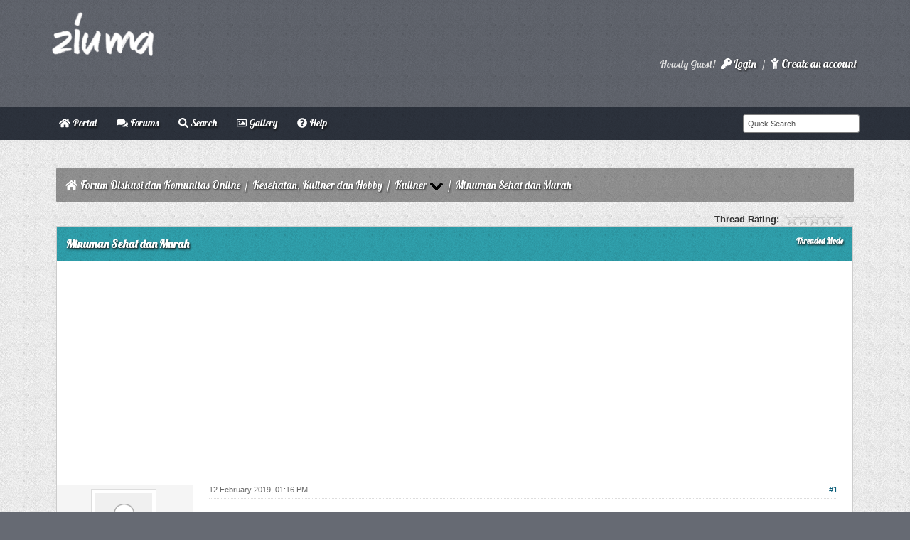

--- FILE ---
content_type: text/html; charset=UTF-8
request_url: https://ziuma.com/Thread-Minuman-Sehat-dan-Murah
body_size: 7551
content:
<!DOCTYPE html PUBLIC "-//W3C//DTD XHTML 1.0 Transitional//EN" "http://www.w3.org/TR/xhtml1/DTD/xhtml1-transitional.dtd"><!-- start: showthread -->
<html xml:lang="en" lang="en" xmlns="http://www.w3.org/1999/xhtml">
<head>
<title>Minuman Sehat dan Murah</title>
<!-- start: headerinclude -->
<link rel="alternate" type="application/rss+xml" title="Latest Threads (RSS 2.0)" href="https://ziuma.com/syndication.php" />
<link rel="alternate" type="application/atom+xml" title="Latest Threads (Atom 1.0)" href="https://ziuma.com/syndication.php?type=atom1.0" />
<meta http-equiv="Content-Type" content="text/html; charset=UTF-8" />
<meta http-equiv="Content-Script-Type" content="text/javascript" />
<script type="text/javascript" src="https://ziuma.com/jscripts/jquery.js?ver=1823"></script>
<script type="text/javascript" src="https://ziuma.com/jscripts/jquery.plugins.min.js?ver=1821"></script>
<script type="text/javascript" src="https://ziuma.com/jscripts/general.js?ver=1821"></script>
<script defer src="https://use.fontawesome.com/releases/v5.0.6/js/all.js"></script>
<link href='https://fonts.googleapis.com/css?family=Lobster' rel='stylesheet' type='text/css'>
<link type="text/css" rel="stylesheet" href="https://ziuma.com/cache/themes/theme31/css3.min.css?t=1760167336" />
<link type="text/css" rel="stylesheet" href="https://ziuma.com/cache/themes/theme31/global.min.css?t=1760167336" />
<link type="text/css" rel="stylesheet" href="https://ziuma.com/css.php?stylesheet%5B0%5D=435&stylesheet%5B1%5D=436" />

<link rel="shortcut icon" type="image/png" href="http://i.imgur.com/ABb8xPB.png">
<script type="text/javascript">
<!--
	lang.unknown_error = "An unknown error has occurred.";

	lang.select2_match = "One result is available, press enter to select it.";
	lang.select2_matches = "{1} results are available, use up and down arrow keys to navigate.";
	lang.select2_nomatches = "No matches found";
	lang.select2_inputtooshort_single = "Please enter one or more character";
	lang.select2_inputtooshort_plural = "Please enter {1} or more characters";
	lang.select2_inputtoolong_single = "Please delete one character";
	lang.select2_inputtoolong_plural = "Please delete {1} characters";
	lang.select2_selectiontoobig_single = "You can only select one item";
	lang.select2_selectiontoobig_plural = "You can only select {1} items";
	lang.select2_loadmore = "Loading more results&hellip;";
	lang.select2_searching = "Searching&hellip;";
	
	var templates = {
		modal: '<div class=\"modal\">\
	<div style=\"overflow-y: auto; max-height: 400px;\">\
		<table border=\"0\" cellspacing=\"0\" cellpadding=\"5\" class=\"tborder\">\
			<tr>\
				<td class=\"thead\"><strong>__title__</strong></td>\
			</tr>\
			<tr>\
				<td class=\"trow1\">__message__</td>\
			</tr>\
			<tr>\
				<td class=\"tfoot\">\
					<div style=\"text-align: center\" class=\"modal_buttons\">__buttons__</div>\
				</td>\
			</tr>\
		</table>\
	</div>\
</div>',
		modal_button: '<input type=\"submit\" class=\"button\" value=\"__title__\"/>&nbsp;'
	};
	
	var cookieDomain = ".ziuma.com";
	var cookiePath = "/";
	var cookiePrefix = "";
	var cookieSecureFlag = "1";
	var deleteevent_confirm = "Are you sure you want to delete this event?";
	var removeattach_confirm = "Are you sure you want to remove the selected attachment from this post?";
	var loading_text = 'Loading. <br />Please Wait&hellip;';
	var saving_changes = 'Saving changes&hellip;';
	var use_xmlhttprequest = "1";
	var my_post_key = "fcb55457b0177cb2699cb77f1c760dda";
	var rootpath = "https://ziuma.com";
	var imagepath = "https://ziuma.com/images/focus";
  	var yes_confirm = "Yes";
	var no_confirm = "No";
	var MyBBEditor = null;
	var spinner_image = "https://ziuma.com/images/focus/spinner.gif";
	var spinner = "<img src='" + spinner_image +"' alt='' />";
	var modal_zindex = 9999;
// -->
</script>

<script type="text/javascript">
$(function(){
 var shrinkHeader = 160;
  $(window).scroll(function() {
    var scroll = getCurrentScroll();
      if ( scroll >= shrinkHeader ) {
           $('.header').addClass('shrink');
        }
        else {
            $('.header').removeClass('shrink');
        }
  });
function getCurrentScroll() {
    return window.pageYOffset || document.documentElement.scrollTop;
    }
});
</script>
<!-- end: headerinclude -->
<script type="text/javascript">
<!--
	var quickdelete_confirm = "Are you sure you want to delete this post?";
	var quickrestore_confirm = "Are you sure you want to restore this post?";
	var allowEditReason = "1";
	var thread_deleted = "0";
	var visible_replies = "2";
	lang.save_changes = "Save Changes";
	lang.cancel_edit = "Cancel Edit";
	lang.quick_edit_update_error = "There was an error editing your reply:";
	lang.quick_reply_post_error = "There was an error posting your reply:";
	lang.quick_delete_error = "There was an error deleting your reply:";
	lang.quick_delete_success = "The post was deleted successfully.";
	lang.quick_delete_thread_success = "The thread was deleted successfully.";
	lang.quick_restore_error = "There was an error restoring your reply:";
	lang.quick_restore_success = "The post was restored successfully.";
	lang.editreason = "Edit Reason";
	lang.post_deleted_error = "You can not perform this action to a deleted post.";
	lang.softdelete_thread = "Soft Delete Thread";
	lang.restore_thread = "Restore Thread";
// -->
</script>
<!-- jeditable (jquery) -->
<script type="text/javascript" src="https://ziuma.com/jscripts/report.js?ver=1820"></script>
<script src="https://ziuma.com/jscripts/jeditable/jeditable.min.js"></script>
<script type="text/javascript" src="https://ziuma.com/jscripts/thread.js?ver=1838"></script>

<script async src="https://pagead2.googlesyndication.com/pagead/js/adsbygoogle.js?client=ca-pub-7864349969009634"
     crossorigin="anonymous"></script>

<meta name="description" content="Pada kesempatan kali ini saya akan berbagi beberapa pengalaman dan pengetahuan tentang rekomendasi minuman yang sehat dan murah selain itu manfaatnya juga sangat besar bagi kesehatan tubuh kita, denga" />
<link rel="canonical" href="https://ziuma.com/Thread-Minuman-Sehat-dan-Murah" />
</head>
<body>
	<!-- start: header -->
<div class="header">
		<a name="top" id="top"></a>
			<div class="wrapper">
				               


<div class="logo"><a href="https://ziuma.com/index.php"><img src="https://ziuma.com/images/focus/logo.png" title="Ziuma" alt="Ziuma"></a></div>	
	
	

</div>
<div class="tophead">
<div class="wrapper">
<div style="float: right;"><!-- start: header_welcomeblock_guest -->
						<!-- Continuation of div(class="upper") as opened in the header template -->
<div class="welcome">Howdy Guest! <a href="https://ziuma.com/member.php?action=login" onclick="$('#quick_login').modal({ fadeDuration: 250, keepelement: true, zIndex: (typeof modal_zindex !== 'undefined' ? modal_zindex : 9999) }); return false;" class="login"><i class="fas fa-key"></i> Login</a>&nbsp;/ <a href="https://ziuma.com/member.php?action=register" class="register"><i class="fas fa-child"></i> Create an account</a></div>
					</div>
				</div>
				<div class="modal" id="quick_login" style="display: none;">
					<form method="post" action="https://ziuma.com/member.php">
						<input name="action" type="hidden" value="do_login" />
						<input name="url" type="hidden" value="" />
						<input name="quick_login" type="hidden" value="1" />
						<input name="my_post_key" type="hidden" value="fcb55457b0177cb2699cb77f1c760dda" />
						<table width="100%" cellspacing="0" cellpadding="5" border="0" class="tborder">
							<tr>
								<td class="thead" colspan="2"><strong>Login</strong></td>
							</tr>
							<tr>
								<td class="trow1" width="25%"><strong>Username:</strong></td>
								<td class="trow1"><input name="quick_username" id="quick_login_username" type="text" value="" class="textbox initial_focus" /></td>
							</tr>
							<tr>
								<td class="trow2"><strong>Password:</strong></td>
								<td class="trow2">
									<input name="quick_password" id="quick_login_password" type="password" value="" class="textbox" /> <a href="https://ziuma.com/member.php?action=lostpw" class="lost_password">Lost Password?</a>
								</td>
							</tr>
							<tr>
								<td class="trow1">&nbsp;</td>
								<td class="trow1 remember_me">
									<input name="quick_remember" id="quick_login_remember" type="checkbox" value="yes" class="checkbox" checked="checked" />
									<label for="quick_login_remember">Remember me</label>
								</td>
							</tr>
							<tr>
								<td class="trow2" colspan="2">
									<div align="center"><input name="submit" type="submit" class="button" value="Login" /></div>
								</td>
							</tr>
						</table>
					</form>
				</div>
				<script type="text/javascript">
					$("#quick_login input[name='url']").val($(location).attr('href'));
				</script>
<!-- end: header_welcomeblock_guest --></div>
</div>
</div>
</div>
<div id="container">
	<div id="m_menu">
				<div class="wrapper">
					<ul id="menu">
						<!-- start: header_menu_portal -->
<li><a href="https://ziuma.com/portal.php" class="portal"><i class="fas fa-home"></i> Portal</a></li>
<!-- end: header_menu_portal -->
                                                <li><a href="https://ziuma.com/index.php"><i class="fas fa-comments"></i> Forums</a></li>
						
						<!-- start: header_menu_search -->
<li><a href="https://ziuma.com/search.php" class="search"><i class="fas fa-search"></i> Search</a></li>
<!-- end: header_menu_search -->



						 <li><a href="https://ziuma.com/ezgallery.php"><i class="far fa-image"></i> Gallery</a></li>
						
						<li><a href="https://ziuma.com/misc.php?action=help" class="help"><i class="fas fa-question-circle"></i> Help</a></li>
                        <li><!-- start: header_quicksearch -->
<div class="searchhere right">
 <td class="trow1" align="center">
<form method="post" action="https://ziuma.com/search.php">
<input type="hidden" name="action" value="do_search" />
<input type="hidden" name="postthread" value="1" />
<input type="hidden" name="forums" value="all" />
<input type="hidden" name="showresults" value="threads" />
<input type="text" value="Quick Search.." onblur="if(this.value==''){this.value='Quick Search..';}" onfocus="if(this.value=='Quick Search..'){this.value='';}" name="keywords" class="textbox">
</form></td></div>
<!-- end: header_quicksearch --></li>
					</ul>
				</div>
	</div>
		<div id="content">
			<div class="wrapper">
				
				
				
				
				
				
			    
				<!-- start: nav -->
<div class="navigation">
<i class="fas fa-home" style="margin-top: -2px !important; padding-right: 1px !important;"></i><!-- start: nav_bit -->
<a href="https://ziuma.com/index.php" class="nav_col">Forum Diskusi dan Komunitas Online</a><!-- start: nav_sep -->
&nbsp;/&nbsp;
<!-- end: nav_sep -->
<!-- end: nav_bit --><!-- start: nav_bit -->
<a href="Forum-Kesehatan-Kuliner-dan-Hobby" class="nav_col">Kesehatan, Kuliner dan Hobby</a><!-- start: nav_sep -->
&nbsp;/&nbsp;
<!-- end: nav_sep -->
<!-- end: nav_bit --><!-- start: nav_bit -->
<a href="Forum-Kuliner" class="nav_col">Kuliner</a><!-- start: nav_dropdown -->
 <img src="https://ziuma.com/images/focus/arrow_down.png" alt="v" title="" class="pagination_breadcrumb_link" id="breadcrumb_multipage" /><!-- start: multipage_breadcrumb -->
<div id="breadcrumb_multipage_popup" class="pagination pagination_breadcrumb" style="display: none;">
<!-- start: multipage_page_link_current -->
 <a href="forum-109.html" class="pagination_current">1</a>
<!-- end: multipage_page_link_current --><!-- start: multipage_page -->
<a href="forum-109-page-2.html" class="pagination_page">2</a>
<!-- end: multipage_page --><!-- start: multipage_page -->
<a href="forum-109-page-3.html" class="pagination_page">3</a>
<!-- end: multipage_page --><!-- start: multipage_nextpage -->
<a href="forum-109-page-2.html" class="pagination_next">Next &raquo;</a>
<!-- end: multipage_nextpage -->
</div>
<script type="text/javascript">
// <!--
	if(use_xmlhttprequest == "1")
	{
		$("#breadcrumb_multipage").popupMenu();
	}
// -->
</script>
<!-- end: multipage_breadcrumb -->
<!-- end: nav_dropdown -->
<!-- end: nav_bit --><!-- start: nav_sep_active -->
&nbsp;/&nbsp;
<!-- end: nav_sep_active --><!-- start: nav_bit_active -->
<span class="active">Minuman Sehat dan Murah</span>
<!-- end: nav_bit_active -->			
</div>
<!-- end: nav -->
<!-- end: header -->
	
	
	<div class="float_left">
		
	</div>
	<div class="float_right">
		
	</div>
	<!-- start: showthread_ratethread -->
<div style="margin-top: 6px; padding-right: 10px;" class="float_right">
		<script type="text/javascript">
		<!--
			lang.ratings_update_error = "There was an error updating the rating.";
		// -->
		</script>
		<script type="text/javascript" src="https://ziuma.com/jscripts/rating.js?ver=1821"></script>
		<div class="inline_rating">
			<strong class="float_left" style="padding-right: 10px;">Thread Rating:</strong>
			<ul class="star_rating star_rating_notrated" id="rating_thread_3533">
				<li style="width: 0%" class="current_rating" id="current_rating_3533">0 Vote(s) - 0 Average</li>
				<li><a class="one_star" title="1 star out of 5" href="./ratethread.php?tid=3533&amp;rating=1&amp;my_post_key=fcb55457b0177cb2699cb77f1c760dda">1</a></li>
				<li><a class="two_stars" title="2 stars out of 5" href="./ratethread.php?tid=3533&amp;rating=2&amp;my_post_key=fcb55457b0177cb2699cb77f1c760dda">2</a></li>
				<li><a class="three_stars" title="3 stars out of 5" href="./ratethread.php?tid=3533&amp;rating=3&amp;my_post_key=fcb55457b0177cb2699cb77f1c760dda">3</a></li>
				<li><a class="four_stars" title="4 stars out of 5" href="./ratethread.php?tid=3533&amp;rating=4&amp;my_post_key=fcb55457b0177cb2699cb77f1c760dda">4</a></li>
				<li><a class="five_stars" title="5 stars out of 5" href="./ratethread.php?tid=3533&amp;rating=5&amp;my_post_key=fcb55457b0177cb2699cb77f1c760dda">5</a></li>
			</ul>
		</div>
</div>
<!-- end: showthread_ratethread -->
	<table border="0" cellspacing="0" cellpadding="5" class="tborder tfixed clear">
		<tr>
			<td class="thead">
				<div class="float_right">
					<span class="smalltext"><strong><a href="showthread.php?mode=threaded&amp;tid=3533&amp;pid=6291#pid6291">Threaded Mode</a></strong></span>
				</div>
				<div>
					<strong>Minuman Sehat dan Murah</strong>
				</div>
			</td>
		</tr>
<tr><td id="posts_container">
	<div id="posts">
		<!-- start: postbit_classic -->

<a name="pid6291" id="pid6291"></a>
<div class="post classic " style="" id="post_6291">
<div class="post_author scaleimages">
	<!-- start: postbit_avatar -->
<div class="author_avatar"><a href="@willian"><img src="https://ziuma.com/images/default_avatar.png" alt="" width="80" height="80" /></a></div>
<!-- end: postbit_avatar -->
	<div class="author_information">
			<strong><span class="largetext"><a href="https://ziuma.com/@willian">willian</a></span></strong> <!-- start: postbit_offline -->
<img src="https://ziuma.com/images/focus/buddy_offline.png" title="Offline" alt="Offline" class="buddy_status" />
<!-- end: postbit_offline --><br />
			<span class="smalltext">
				<br />
				
				<!-- start: postbit_groupimage -->
<img src="images/anggota.png" alt="Registered" title="Registered" />
<!-- end: postbit_groupimage --><br />
			</span>
	</div>
	<div class="author_statistics">
		<!-- start: postbit_author_user -->

	Posts: 1<br />
	Threads: 1<br />
	Joined: Feb 2019
	<!-- start: postbit_reputation -->
<br />Reputation: <!-- start: postbit_reputation_formatted_link -->
<a href="reputation.php?uid=2150"><strong class="reputation_neutral">0</strong></a>
<!-- end: postbit_reputation_formatted_link -->
<!-- end: postbit_reputation -->
<!-- end: postbit_author_user -->
	</div>
</div>
<div class="post_content">
	<div class="post_head">
		<!-- start: postbit_posturl -->
<div class="float_right" style="vertical-align: top">
<strong><a href="Thread-Minuman-Sehat-dan-Murah?pid=6291#pid6291" title="Minuman Sehat dan Murah">#1</a></strong>

</div>
<!-- end: postbit_posturl -->
		
		<span class="post_date">12 February 2019, 01:16 PM <span class="post_edit" id="edited_by_6291"></span></span>
	
	</div>
	<div class="post_body scaleimages" id="pid_6291">
		<div style="text-align: justify;" class="mycode_align">Pada kesempatan kali ini saya akan berbagi beberapa pengalaman dan pengetahuan tentang rekomendasi minuman yang sehat dan murah selain itu manfaatnya juga sangat besar bagi kesehatan tubuh kita, dengan kata lain minuman - minuman ini dapat membantu meningkatkan kekebalan tubuh kita dan menambah energi dalam tubuh.</div>
<br />
<div style="text-align: justify;" class="mycode_align">
1. Susu</div>
<br />
<div style="text-align: justify;" class="mycode_align">2. Yogurt</div>
<br />
<br />
<div style="text-align: justify;" class="mycode_align">3. Jus Buah</div>
<br />
<div style="text-align: justify;" class="mycode_align">4. Kopi </div>
<br />
<div style="text-align: justify;" class="mycode_align">5. Coklat</div>
<div style="text-align: justify;" class="mycode_align">
<br />
Berikut adalah beberapa minuman yang menurut saya harus di konsumsi setiap saat, terutama susu yang dapat menetralisir bakteri jahat serta dapat menghilangkan rasa pedas yang berlebihan, tak lupa jus buah yang sebagai penggati konsumsi buah sehingga vitamin C yang di perlukan oleh tubuh tetap ada dan tercukupi oleh tubuh. </div>
	</div>
	
	
	<div class="post_meta" id="post_meta_6291">
		
		<div class="float_right">
			
		</div>
	</div>
	
</div>
<div class="post_controls">
	<div class="postbit_buttons author_buttons float_left">
		<!-- start: postbit_www -->
<a href="http://crownhoreca.com/" target="_blank" rel="noopener" title="Visit this user's website" class="postbit_website"><span>Website</span></a>
<!-- end: postbit_www --><!-- start: postbit_find -->
<a href="search.php?action=finduser&amp;uid=2150" title="Find all posts by this user" class="postbit_find"><span>Find</span></a>
<!-- end: postbit_find -->
	</div>
	<div class="postbit_buttons post_management_buttons float_right">
		<!-- start: postbit_quote -->
<a href="newreply.php?tid=3533&amp;replyto=6291" title="Quote this message in a reply" class="postbit_quote postbit_mirage"><span>Reply</span></a>
<!-- end: postbit_quote -->
	</div>
</div>
</div>
<!-- end: postbit_classic --><!-- start: postbit_classic -->

<a name="pid6451" id="pid6451"></a>
<div class="post classic " style="" id="post_6451">
<div class="post_author scaleimages">
	<!-- start: postbit_avatar -->
<div class="author_avatar"><a href="@Vomynna12"><img src="https://ziuma.com/uploads/avatars/avatar_2045.jpg?dateline=1542865610" alt="" width="80" height="80" /></a></div>
<!-- end: postbit_avatar -->
	<div class="author_information">
			<strong><span class="largetext"><a href="https://ziuma.com/@Vomynna12">Vomynna12</a></span></strong> <!-- start: postbit_offline -->
<img src="https://ziuma.com/images/focus/buddy_offline.png" title="Offline" alt="Offline" class="buddy_status" />
<!-- end: postbit_offline --><br />
			<span class="smalltext">
				<br />
				
				<!-- start: postbit_groupimage -->
<img src="images/anggota.png" alt="Registered" title="Registered" />
<!-- end: postbit_groupimage --><br />
			</span>
	</div>
	<div class="author_statistics">
		<!-- start: postbit_author_user -->

	Posts: 46<br />
	Threads: 0<br />
	Joined: Nov 2018
	<!-- start: postbit_reputation -->
<br />Reputation: <!-- start: postbit_reputation_formatted_link -->
<a href="reputation.php?uid=2045"><strong class="reputation_neutral">0</strong></a>
<!-- end: postbit_reputation_formatted_link -->
<!-- end: postbit_reputation -->
<!-- end: postbit_author_user -->
	</div>
</div>
<div class="post_content">
	<div class="post_head">
		<!-- start: postbit_posturl -->
<div class="float_right" style="vertical-align: top">
<strong><a href="Thread-Minuman-Sehat-dan-Murah?pid=6451#pid6451" title="RE: Minuman Sehat dan Murah">#2</a></strong>

</div>
<!-- end: postbit_posturl -->
		
		<span class="post_date">25 March 2019, 10:40 AM <span class="post_edit" id="edited_by_6451"></span></span>
	
	</div>
	<div class="post_body scaleimages" id="pid_6451">
		Ini pilihan minuman yg bijaksana sih. Aku setuju sama daftar ini. Tapi aku pernah baca juga kalo kopi ngga terlalu menyehatkan soalnya bisa menaikkan tekanan darah, jadi ada sebagian orang yg ngga boleh minum itu. Aku suka semua jenis kopi dan minumnya kalo lagi kerja biar tetap konsentrasi dan ngga ngantuk.
	</div>
	
	
	<div class="post_meta" id="post_meta_6451">
		
		<div class="float_right">
			
		</div>
	</div>
	
</div>
<div class="post_controls">
	<div class="postbit_buttons author_buttons float_left">
		<!-- start: postbit_find -->
<a href="search.php?action=finduser&amp;uid=2045" title="Find all posts by this user" class="postbit_find"><span>Find</span></a>
<!-- end: postbit_find -->
	</div>
	<div class="postbit_buttons post_management_buttons float_right">
		<!-- start: postbit_quote -->
<a href="newreply.php?tid=3533&amp;replyto=6451" title="Quote this message in a reply" class="postbit_quote postbit_mirage"><span>Reply</span></a>
<!-- end: postbit_quote -->
	</div>
</div>
</div>
<!-- end: postbit_classic --><!-- start: postbit_classic -->

<a name="pid6859" id="pid6859"></a>
<div class="post classic " style="" id="post_6859">
<div class="post_author scaleimages">
	<!-- start: postbit_avatar -->
<div class="author_avatar"><a href="@Fusana"><img src="https://ziuma.com/uploads/avatars/avatar_2044.jpg?dateline=1549899659" alt="" width="80" height="80" /></a></div>
<!-- end: postbit_avatar -->
	<div class="author_information">
			<strong><span class="largetext"><a href="https://ziuma.com/@Fusana">Fusana</a></span></strong> <!-- start: postbit_offline -->
<img src="https://ziuma.com/images/focus/buddy_offline.png" title="Offline" alt="Offline" class="buddy_status" />
<!-- end: postbit_offline --><br />
			<span class="smalltext">
				<br />
				
				<!-- start: postbit_groupimage -->
<img src="images/anggota.png" alt="Registered" title="Registered" />
<!-- end: postbit_groupimage --><br />
			</span>
	</div>
	<div class="author_statistics">
		<!-- start: postbit_author_user -->

	Posts: 42<br />
	Threads: 0<br />
	Joined: Nov 2018
	<!-- start: postbit_reputation -->
<br />Reputation: <!-- start: postbit_reputation_formatted_link -->
<a href="reputation.php?uid=2044"><strong class="reputation_neutral">0</strong></a>
<!-- end: postbit_reputation_formatted_link -->
<!-- end: postbit_reputation -->
<!-- end: postbit_author_user -->
	</div>
</div>
<div class="post_content">
	<div class="post_head">
		<!-- start: postbit_posturl -->
<div class="float_right" style="vertical-align: top">
<strong><a href="Thread-Minuman-Sehat-dan-Murah?pid=6859#pid6859" title="RE: Minuman Sehat dan Murah">#3</a></strong>

</div>
<!-- end: postbit_posturl -->
		
		<span class="post_date">22 July 2019, 12:09 AM <span class="post_edit" id="edited_by_6859"></span></span>
	
	</div>
	<div class="post_body scaleimages" id="pid_6859">
		Aku suka banged yogurt. Ndak tau kenapa aku suka aja sama rasanya, tapi kalo dicampur sama buah enak juga kok. Kalo pagi biasanya aku bikin yogurt dicampur buah2an n rasanya enak n bikin seger.
	</div>
	
	
	<div class="post_meta" id="post_meta_6859">
		
		<div class="float_right">
			
		</div>
	</div>
	
</div>
<div class="post_controls">
	<div class="postbit_buttons author_buttons float_left">
		<!-- start: postbit_find -->
<a href="search.php?action=finduser&amp;uid=2044" title="Find all posts by this user" class="postbit_find"><span>Find</span></a>
<!-- end: postbit_find -->
	</div>
	<div class="postbit_buttons post_management_buttons float_right">
		<!-- start: postbit_quote -->
<a href="newreply.php?tid=3533&amp;replyto=6859" title="Quote this message in a reply" class="postbit_quote postbit_mirage"><span>Reply</span></a>
<!-- end: postbit_quote -->
	</div>
</div>
</div>
<!-- end: postbit_classic -->
	</div>
</td></tr>
		<tr>
			<td class="tfoot">
				<!-- start: showthread_search -->
	<div class="float_right">
		<form action="search.php" method="post">
			<input type="hidden" name="action" value="thread" />
			<input type="hidden" name="tid" value="3533" />
			<input type="text" name="keywords" value="Enter Keywords" onfocus="if(this.value == 'Enter Keywords') { this.value = ''; }" onblur="if(this.value=='') { this.value='Enter Keywords'; }" class="textbox" size="25" />
			<input type="submit" class="button" value="Search Thread" />
		</form>
	</div>
<!-- end: showthread_search -->
				<div>
					<strong>&laquo; <a href="Thread-Minuman-Sehat-dan-Murah?action=nextoldest">Next Oldest</a> | <a href="Thread-Minuman-Sehat-dan-Murah?action=nextnewest">Next Newest</a> &raquo;</strong>
				</div>
			</td>
		</tr>
	</table>
	<div class="float_left">
		
	</div>
	<div style="padding-top: 4px;" class="float_right">
		
	</div>
	<br class="clear" />
	
	
	
	<br />
	<div class="float_left">
		<ul class="thread_tools">
			<!-- start: showthread_printthread -->
<li class="printable"><a href="printthread.php?tid=3533">View a Printable Version</a></li>
<!-- end: showthread_printthread -->
			
			
			
		</ul>
	</div>

	<div class="float_right" style="text-align: right;">
		
		
	</div>
	<br class="clear" />
	<!-- start: showthread_usersbrowsing -->
<br />
<span class="smalltext">Users browsing this thread: 1 Guest(s)</span>
<br />
<!-- end: showthread_usersbrowsing -->
	<!-- start: footer -->

	</div>
</div>
<div id="wrapper2"> <!--Footer Start-->
<div id="footer2">
<div class="footerFloat">
<h4><i class="fas fa-info-circle"></i>  About Ziuma</h4>
<p>ziuma is a discussion forum based on the mybb cms (content management system)</p> 

</div>
<div class="footerFloat">
<h4>&nbsp;&nbsp;&nbsp;&nbsp;&nbsp;&nbsp;&nbsp;&nbsp;&nbsp;&nbsp;&nbsp;&nbsp;&nbsp;<i class="fas fa-align-justify"></i>  Quick Links</h4>
<ul>
<li><a href="/"><i class="fas fa-home"></i> Ziuma</a></li>
<li><a href="mailto:cok.arimbawa@gmail.com"><i class="fas fa-envelope"></i> Contact Us</a></li>
<li></a><a href="https://ziuma.com/showteam.php"><i class="fas fa-bolt"></i> Forum Team</a></li>
<li><a href="https://ziuma.com/archive/index.php/thread-3533.html"><i class="fas fa-archive"></i> Lite Version</a></li>
</ul>
</div>
<div class="footerFloat">
<h4>&nbsp;&nbsp;&nbsp;&nbsp;&nbsp;&nbsp;&nbsp;&nbsp;&nbsp;&nbsp;&nbsp;&nbsp;&nbsp;<i class="fas fa-align-justify"></i>  User Links</h4>
<ul>
			<li><a href="https://ziuma.com/usercp.php" title="Control Panel"><i class="fas fa-link"></i> Control panel</a></li>
			<li><a href="search.php?action=finduserthreads&uid=0"><i class="fas fa-star"></i> Your threads</a></li>
			<li><a href="#" onclick="MyBB.popupWindow('https://ziuma.com/misc.php?action=buddypopup&modal=1', null, true); return false;"><i class="fas fa-users"></i> Buddy List</a></li>
			<li><a href="https://ziuma.com/search.php?action=getnew"><i class="fas fa-circle"></i> Latest Post</a></li>
</ul>
</div>
<div class="footerFloat">
<h4>&nbsp;&nbsp;&nbsp;&nbsp;&nbsp;&nbsp;&nbsp;&nbsp;&nbsp;&nbsp;&nbsp;&nbsp;&nbsp;<i class="fas fa-align-justify"></i>  Advertise</h4>
<ul>
<li><a href="https://ziuma.id/"><i class="fas fa-bolt"></i> Ziuma.id</a></li>
<li><a href="https://www.ngalih.id/"><i class="fas fa-bolt"></i> Ngalih.id</a></li>

</ul>
</div>
</div>
</div> <!-- Footer End -->
<div id="footer">
	<div class="upper">
		<div class="wrapper">
			
			
			<ul class="menu bottom_links">
				<!-- start: footer_contactus -->
<li><a href="mailto:cok.arimbawa@gmail.com">Contact Us</a></li>
<!-- end: footer_contactus -->
				<li><a href="/">Ziuma</a></li>
				<li><a href="#top">Return to Top</a></li>
				<li><a href="https://ziuma.com/archive/index.php/thread-3533.html">Lite (Archive) Mode</a></li>
				<li><a href="https://ziuma.com/misc.php?action=syndication">RSS Syndication</a></li>
			</ul>
		</div>
	</div>
	<div class="lower">
		<div class="wrapper">
			<span id="current_share">
				    <a href="https://www.facebook.com/ziumadotcom/" title="Facebook"><span class="fb"><i class="fab fa-facebook-square"></i></span></a>
					<a href="https://www.youtube.com/@ziuma" title="Youtube"><span class="youtube"><i class="fab fa-youtube"></i></span></a>
					<a href="https://x.com/ziumacom" title="Twitter"><span class="twitter"><i class="fab fa-twitter"></i></span></a>
					<a href="https://id.linkedin.com/in/ziumacom" title="RSS"><span class="rss"><i class="fab fa-linkedin"></i></span></a></span>
			<span id="copyright">
				<!-- MyBB is free software developed and maintained by a volunteer community.
					It would be much appreciated by the MyBB Group if you left the full copyright and "powered by" notice intact,
					to show your support for MyBB.  If you choose to remove or modify the copyright below,
					you may be refused support on the MyBB Community Forums.

					This is free software, support us and we'll support you. -->
				Powered By <a href="https://mybb.com" target="_blank" rel="noopener">MyBB</a>, &copy; 2002-2025 <a href="https://mybb.com" target="_blank" rel="noopener">MyBB Group</a>.
				<!-- End powered by -->
								<br />
				<!--<p>Focus MyBB Theme <i class="fas fa-code" title ="Coded" style="color: #e76b6b;"></i> by <a href="https://wallbb.co.uk" title="Focus MyBB Theme" target="_blank" rel="noopener">WallBB</a></p>-->
			</span>
		</div>
	</div>
</div>
<!-- The following piece of code allows MyBB to run scheduled tasks. DO NOT REMOVE --><!-- End task image code -->

</div>
<!-- end: footer -->
	<script type="text/javascript">
		var thread_deleted = "0";
		if(thread_deleted == "1")
		{
			$("#quick_reply_form, .new_reply_button, .thread_tools, .inline_rating").hide();
			$("#moderator_options_selector option.option_mirage").attr("disabled","disabled");
		}
	</script>
</body>
</html>
<!-- end: showthread -->

--- FILE ---
content_type: text/html; charset=utf-8
request_url: https://www.google.com/recaptcha/api2/aframe
body_size: 249
content:
<!DOCTYPE HTML><html><head><meta http-equiv="content-type" content="text/html; charset=UTF-8"></head><body><script nonce="UaFvDV04KEo1MvkEcgmOoQ">/** Anti-fraud and anti-abuse applications only. See google.com/recaptcha */ try{var clients={'sodar':'https://pagead2.googlesyndication.com/pagead/sodar?'};window.addEventListener("message",function(a){try{if(a.source===window.parent){var b=JSON.parse(a.data);var c=clients[b['id']];if(c){var d=document.createElement('img');d.src=c+b['params']+'&rc='+(localStorage.getItem("rc::a")?sessionStorage.getItem("rc::b"):"");window.document.body.appendChild(d);sessionStorage.setItem("rc::e",parseInt(sessionStorage.getItem("rc::e")||0)+1);localStorage.setItem("rc::h",'1766588068493');}}}catch(b){}});window.parent.postMessage("_grecaptcha_ready", "*");}catch(b){}</script></body></html>